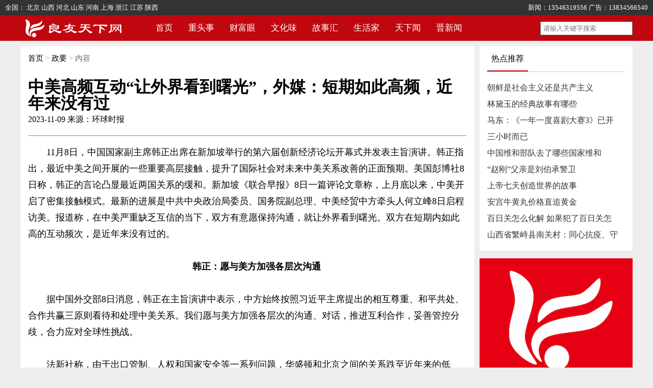

--- FILE ---
content_type: text/html; charset=utf-8
request_url: http://liangyou365.com/show/32978.html
body_size: 6619
content:
<!DOCTYPE html>
<html lang="en">
<head>
    <meta charset="UTF-8">
    <meta http-equiv="X-UA-Compatible" content="IE=edge">
    <!-- <meta name="viewport" content="width=device-width, initial-scale=1.0"> -->
    <title>中美高频互动“让外界看到曙光”，外媒：短期如此高频，近年来没有过-良友天下网</title>
    <meta name="keywords" content="良友天下,良友天下网,良友周报,良友报">
    <meta name="description" content="良友天下网荟萃30年良友周报内容精华，以优质内容探索新媒体时代的新传播形式和新消费场景，内容涉及社会、财经、文化、健康、旅游等多个领域，为大众提供奇妙有趣、鲜活有料的新闻在线阅读平台。">
    <!-- <base target="_blank" /> -->
    <style>
        *{margin: 0; padding: 0;}
        /*html{*/
        /*    -webkit-filter: grayscale(100%); */
        /*    filter: grayscale(100%);*/
        /*}*/
        body{background-color: #eeeeee;}
        a{color: #333333; text-decoration: none;}
        a:hover{color: #c0070f;}
        li{list-style: none;}
        .ly_center1200{width: 1200px; margin: 10px auto 0;}
        .ly_background_ffffff{background-color: #ffffff;}
        .ly_top{width: 100%; height: 30px; background-color: #333333; display: flex; color: #ffffff; font-size: 13px; line-height: 30px; justify-content:space-between;}
        .ly_top_left{margin-left: 10px;}
        .ly_top_right{margin-right: 10px;}
        .ly_top a{color: #ffffff;}
        .ly_nav{width: 100%; height: 50px; background-color: #c0070f;}
        .ly_nav_main{width: 1200px; margin: 0 auto; display: flex; justify-content:space-between; line-height: 50px;}
        .ly_nav_main dl{display: flex; color: #ffffff; font-size: 17px;}
        .ly_nav_main dl dt a{color: #ffffff; padding: 0 15px;}
        .ly_nav_main dl dt a:hover{text-decoration:underline;}
        .ly_nav_main dl dt ul{position:relative; background-color: #c0070f; z-index: 999;}
        .ly_nav_main dl dt ul li{height: 40px; line-height: 40px; text-align: center;}
        .ly_nav_main input{padding: 4px;}
        .ly_title{text-align: center; padding-top: 15px; padding-bottom: 15px;}

        .ly_one_main{display: flex; padding: 15px; justify-content:space-between;}
        .ly_one_main_left{line-height: 32px;}


        .ly_footer{text-align: center; margin-top: 10px;}
        .ly_footer ul{display: flex; justify-content:center; line-height: 28px; margin-bottom: 15px;}
        .ly_footer ul span{padding: 0 5px;}
        .ly_footer p{font-size: 14px; line-height: 28px;}




        .ly_common_title{display: flex; justify-content:space-between; margin: 0 15px; height: 50px; line-height: 50px; border-bottom: 1px solid #cccccc;}
        .ly_common_title ul{display: flex;}
        .ly_common_title ul li{width: 80px;  height: 48px; text-align: center; cursor:pointer;}
        .ly_common_active{border-bottom: 2px solid #c0070f;}
        .ly_common_main{margin: 15px; padding-bottom: 15px;}

        .ly_common_main ul{line-height: 32px;}

        .gg img{width: 100%;}


        /* lists.html */
        .ly_lists_main{width: 1200px; margin: 10px auto 0; display: flex; justify-content:space-between;}
        .ly_lists_main_left{width: 890px; background-color: #ffffff;}

        .ly_lists_main_left_lists{padding: 15px; line-height: 32px;}
        .ly_lists_main_left_lists dl{display: flex; justify-content:space-between;}
        .ly_lists_main_left_lists dl dt{color: #999999; font-size: 14px;}

        .ly_lists_main_right{width: 300px;}


        .breadcrumb{color: #999999; margin: 15px; font-size: 15px;}
        .breadcrumb a{color: #000000; text-decoration: none;}
        .breadcrumb span{color: #666666;}
    </style>
</head>
<body>
    <div class="body">
    <div class="ly_top">
        <div class="ly_top_left">
            全国：
            <a href="/beijing.html">北京</a>
            <a href="/shanxi.html">山西</a>
            <a href="/hebei.html">河北</a>
            <a href="/shandong.html">山东</a>
            <a href="/henan.html">河南</a>
            <a href="/shanghai.html">上海</a>
            <a href="/zhejiang.html">浙江</a>
            <a href="/jiangsu.html">江苏</a>
            <a href="/shanxisheng.html">陕西</a>

        </div>
        <div class="ly_top_right">
            <!--<span>新闻：18510528811</span>-->
            <!--<span>广告：18510528811</span>-->
            <span>新闻：13546319556</span>
            <span>广告：13834566540</span>
        </div>
    </div>
    <div class="ly_nav">
        <div class="ly_nav_main">
            <dl>
                <dd>
                    <img src="/static/imgs/logo.png" alt="">
                </dd>
                <dt><a href="/">首页</a></dt>
                <dt onmouseout="pullDown('nav',1,false)" onmouseover="pullDown('nav',1,true)">
                    <a>重头事</a>
                    <ul id="con_nav_1" style="display: none;">
                        <li><a href="/lists/3.html">社会</a></li>
                        <li><a href="/lists/4.html">法治</a></li>
                        <li><a href="/lists/6.html">生态</a></li>
                        <li><a href="/lists/7.html">应急</a></li>
                        <li><a href="/lists/8.html">三农</a></li>
                        <li><a href="/lists/40.html">主题宣传</a></li>
                    </ul>
                </dt>
                <dt onmouseout="pullDown('nav',2,false)" onmouseover="pullDown('nav',2,true)">
                    <a>财富眼</a>
                    <ul id="con_nav_2" style="display: none;">
                        <li><a href="/lists/9.html">行业</a></li>
                        <li><a href="/lists/10.html">经济</a></li>
                        <li><a href="/lists/11.html">投资</a></li>
                        <li><a href="/lists/12.html">收藏</a></li>
                        <li><a href="/lists/13.html">创富</a></li>
                    </ul>
                </dt>
                <dt onmouseout="pullDown('nav',3,false)" onmouseover="pullDown('nav',3,true)">
                    <a>文化味</a>
                    <ul id="con_nav_3" style="display: none;">
                        <li><a href="/lists/15.html">文艺</a></li>
                        <li><a href="/lists/16.html">娱乐</a></li>
                        <li><a href="/lists/17.html">历史</a></li>
                        <li><a href="/lists/18.html">教育</a></li>
                        <li><a href="/lists/19.html">科技</a></li>
                        <li><a href="/lists/52.html">全民阅读大会</a></li>
                    </ul>
                </dt>
                <dt onmouseout="pullDown('nav',4,false)" onmouseover="pullDown('nav',4,true)">
                    <a>故事汇</a>
                    <ul id="con_nav_4" style="display: none;">
                        <li><a href="/lists/22.html">情感</a></li>
                        <li><a href="/lists/23.html">哲理</a></li>
                        <li><a href="/lists/24.html">奇趣</a></li>
                        <li><a href="/lists/25.html">笑话</a></li>
                        <li><a href="/lists/21.html">女性</a></li>
                    </ul>
                </dt>
                <dt onmouseout="pullDown('nav',5,false)" onmouseover="pullDown('nav',5,true)">
                    <a>生活家</a>
                    <ul id="con_nav_5" style="display: none;">
                        <li><a href="/lists/28.html">美食</a></li>
                        <li><a href="/lists/27.html">文化旅游</a></li>
                        <li><a href="/lists/29.html">健康</a></li>
                        <li><a href="/lists/30.html">医药</a></li>
                        <li><a href="/lists/31.html">公益</a></li>
                    </ul>
                </dt>
                <dt onmouseout="pullDown('nav',6,false)" onmouseover="pullDown('nav',6,true)">
                    <a>天下闻</a>
                    <ul id="con_nav_6" style="display: none;">
                        <li><a href="/lists/33.html">政要</a></li>
                        <li><a href="/lists/34.html">大国</a></li>
                        <li><a href="/lists/35.html">博览</a></li>
                        <li><a href="/lists/36.html">观察</a></li>
                        <li><a href="/lists/37.html">军情</a></li>
                    </ul>
                </dt>
                <dt onmouseout="pullDown('nav',7,false)" onmouseover="pullDown('nav',7,true)">
                    <a>晋新闻</a>
                    <ul id="con_nav_7" style="display: none;">
                        <li><a href="/lists/41.html">太原市</a></li>
                        <li><a href="/lists/42.html">大同市</a></li>
                        <li><a href="/lists/43.html">阳泉市</a></li>
                        <li><a href="/lists/44.html">长治市</a></li>
                        <li><a href="/lists/45.html">晋城市</a></li>
                        <li><a href="/lists/46.html">朔州市</a></li>
                        <li><a href="/lists/47.html">晋中市</a></li>
                        <li><a href="/lists/48.html">运城市</a></li>
                        <li><a href="/lists/49.html">忻州市</a></li>
                        <li><a href="/lists/50.html">临汾市</a></li>
                        <li><a href="/lists/51.html">吕梁市</a></li>
                    </ul>
                </dt>
                 <!--<dt><a href="/lists/38.html">主题教育</a></dt>-->
                 <!--<dt><a href="/lists/39.html">晋新闻</a></dt>-->
                <!--<dt><a href="/lists/2.html">学史党</a></dt>-->
                <!--<dt><a href="/lists/2.html">人物志</a></dt>-->
                <!--<dt><a href="/lists/2.html">图片说</a></dt>-->
            </dl>
            <form action="/search" method="get">
                <input type="text" placeholder="请输入关键字搜索" name="key" value="">
            </form>
        </div>
    </div>
<style>
.ly_lists_main_left_lists p{font-size: 18px;}
.ly_lists_main_left_lists img{max-width: 100%;}
</style>
<div class="ly_lists_main">
    <div class="ly_lists_main_left">
        <div class="breadcrumb"><a href="">首页</a> > <a href="/lists/33.html">政要</a> > <span>内容</span></div>
        <div class="ly_lists_main_left_lists">
            <h1>中美高频互动“让外界看到曙光”，外媒：短期如此高频，近年来没有过</h1>
            <div style="margin-bottom: 15px;">
                <span>2023-11-09</span>
                <span>来源：环球时报</span>
            </div>
            <hr>
            <div style="height: 15px;"></div>
            <p>　　11月8日，中国国家副主席韩正出席在新加坡举行的第六届创新经济论坛开幕式并发表主旨演讲。韩正指出，最近中美之间开展的一些重要高层接触，提升了国际社会对未来中美关系改善的正面预期。美国彭博社8日称，韩正的言论凸显最近两国关系的缓和。新加坡《联合早报》8日一篇评论文章称，上月底以来，中美开启了密集接触模式。最新的进展是中共中央政治局委员、国务院副总理、中美经贸中方牵头人何立峰8日启程访美。报道称，在中美严重缺乏互信的当下，双方有意愿保持沟通，就让外界看到曙光。双方在短期内如此高的互动频次，是近年来没有过的。</p><p><br/></p><p style="text-align: center;">　　<strong>韩正：愿与美方加强各层次沟通</strong></p><p><br/></p><p>　　据中国外交部8日消息，韩正在主旨演讲中表示，中方始终按照习近平主席提出的相互尊重、和平共处、合作共赢三原则看待和处理中美关系。我们愿与美方加强各层次的沟通、对话，推进互利合作，妥善管控分歧，合力应对全球性挑战。</p><p><br/></p><p>　　法新社称，由于出口管制、人权和国家安全等一系列问题，华盛顿和北京之间的关系跌至近年来的低谷，但双方似乎都愿意修补关系，华盛顿今年派遣了一些高级官员前往北京，以期重新建立高级别对话。香港《南华早报》8日称，韩正是在旧金山亚太经合组织（APEC）领导人非正式会议召开前几天发表这番讲话的，外界预计美国和中国领导人将在会议期间举行自一年前巴厘岛会晤以来的首次会面。报道提到，韩正对中美关系的评价也恰逢中国国务院副总理何立峰访问美国，此行也被外界视作为中美元首会晤做准备的一部分努力。</p><p><br/></p><p style="text-align: center;">　　<strong>何立峰将与耶伦举行会谈</strong></p><p><br/></p><p>　　美国财政部此前宣布，财政部长耶伦将于当地时间9日至10日在旧金山同何立峰举行为期两天的双边会谈。《联合早报》称，此次会面将是中美两国经济领域高级官员在四个多月里的第二次会晤。相较于中美在地缘政治、科技、意识形态等领域的尖锐矛盾，双方在经济和金融领域还是比较有得谈，属于“低垂的果实”。</p><p><br/></p><p>　　中国社科院美国问题专家吕祥8日对《环球时报》记者表示，何立峰的访问可以说是对耶伦的回访，双方在财政金融领域达成一些共识是不难的，跟耶伦磋商是一个前奏，下一步可能更难一些。吕祥进一步解释称，因为现在美国一些反华政策多由商务部实施，这是需要突破的重点。最近要看两国在经贸关系方面能不能走出一小步，美国纠正既往的错误对中美关系来说会是一个标志性事件。吕祥认为，两国可以从贸易入手，因为美国对中国商品强征关税不仅伤害中国企业，实际上对美国消费者和企业来说也都是巨大的负担。美国政府如果能够修正敌对性的贸易政策，将不仅有利于增进美国民众的福祉，而且有利于中美关系的稳定和发展。</p><p><br/></p><p style="text-align: center;">　　<strong>美中军控与防扩散磋商具有“建设性”</strong></p><p><br/></p><p>　　中美近期在各领域的互动频繁。彭博社称，从今年6月开始，美国已向北京派出至少4名内阁级官员。中国外长王毅随后于10月下旬前往华盛顿，会见了美国总统拜登和其他高级官员。上周，美国和中国举行了自2019年9月以来首次以海洋问题为重点的会谈。本周一，美国和中国官员在华盛顿讨论了军备控制和防扩散问题。</p><p><br/></p><p>　　路透社7日报道称，这是自美国奥巴马政府时期以来，美中首度举行军控对话。一名美国高级官员表示，关于核扩张、核战略思想、政策或预算等问题，“中国代表团没有提供实质回复”。但该官员表示，举行这次会议本身就具有“建设性”。</p><p><br/></p><p><br/></p><p style="text-align: right;">文字：辛 斌、陈青青</p><p style="text-align: right;">编辑：黄&nbsp; &nbsp;敏</p><p style="text-align: right;">审核：袁&nbsp; &nbsp;野</p>            
        </div>
    </div>

    <div class="ly_lists_main_right">
    <div class="ly_lists_main_right_one" style="background-color: #ffffff;">
        <div class="ly_common_title">
            <ul>
                <li class="ly_common_active">热点推荐</li>
            </ul>
        </div>
        <div class="ly_common_main">
            <ul>
                                    <li><a href="/show/16507.html">朝鲜是社会主义还是共产主义</a></li>
			                        <li><a href="/show/16876.html">林黛玉的经典故事有哪些</a></li>
			                        <li><a href="/show/23338.html">马东：《一年一度喜剧大赛3》已开</a></li>
			                        <li><a href="/show/6858.html">三小时而已</a></li>
			                        <li><a href="/show/9811.html">中国维和部队去了哪些国家维和</a></li>
			                        <li><a href="/show/3987.html">“赵刚”父亲是刘伯承警卫</a></li>
			                        <li><a href="/show/13720.html">上帝七天创造世界的故事</a></li>
			                        <li><a href="/show/6505.html">安宫牛黄丸价格直追黄金  </a></li>
			                        <li><a href="/show/19443.html">百日关怎么化解 如果犯了百日关怎</a></li>
			                        <li><a href="/show/4387.html">山西省繁峙县南关村：同心抗疫、守</a></li>
			                </ul>
        </div>
    </div>

    <div>
        <img src="/static/imgs/301.jpg" alt="">
    </div>
</div>
    
</div>


<div class="ly_footer ly_background_ffffff">
    <ul>
        <li><a href="/about.html">关于我们</a><span>|</span></li>
        <li><a href="/query_staff.html">信息公示</a><span>|</span></li>
        <li><a href="/news/index/notice.html">网站公告</a></li>
    </ul>
    <p>新闻投稿：13546319556 广告：13834566540</p>
    <p>备案许可证编号：<a href="https://beian.miit.gov.cn">晋ICP备2021017959号-2</a> 良友周报：国家新闻出版署报纸出版许可证（晋报出版证字第061号）国内统一连续出版物号（CN14--0061）</p>
    <p>Copyright2021-2022 by www.liangyou365.com</p>

    <div style="height: 10px;"></div>
    <a href="https://www.12377.cn/node_548446.htm"><img src="/static/imgs/footer2.jpg" alt=""></a>
    <a href="https://www.12377.cn/"><img style="width: 200px; height: 50px;" src="/static/imgs/footer.jpg" alt=""></a>
    <a href="https://www.piyao.org.cn/"><img src="/static/imgs/footer1.jpg" alt=""></a>

</div>
</div>
<script>
    function setTab(name,cursel,n){
        for(i=1;i<=n;i++){
              var menu=document.getElementById(name+i);
              var con=document.getElementById("con_"+name+"_"+i);
              menu.className=i==cursel?"ly_common_active":"";
              con.style.display=i==cursel?"block":"none";
         }
    }

    function pullDown(name,num,bool){
        var con=document.getElementById("con_"+name+"_"+num);
        if(bool){
            con.style.display="block";
        } else {
              con.style.display="none";
        }
    }
</script>

<script> var _mtj = _mtj || []; (function () { var mtj = document.createElement("script"); mtj.src = "https://node94.aizhantj.com:21233/tjjs/?k=kekpusxu8iz"; var s = document.getElementsByTagName("script")[0]; s.parentNode.insertBefore(mtj, s); })(); </script>
</body>
</html>